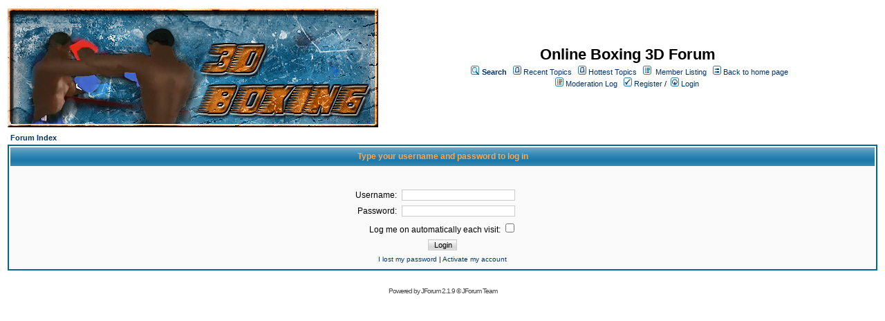

--- FILE ---
content_type: text/html;charset=UTF-8
request_url: http://3dboxing.com/jforum/user/login.page;jsessionid=E1C677746E6CE6938A63B7E4268E6481
body_size: 5739
content:
<html>
<head>
<meta http-equiv="Content-Type" content="text/html; charset=UTF-8" />
<meta http-equiv="Pragma" content="no-cache" />
<meta http-equiv="Expires" content="-1" />
<style type="text/css">@import url( /jforum/templates/default/styles/style.css?1761673838584 );</style>
<style type="text/css">@import url( /jforum/templates/default/styles/en_US.css?1761673838584 );</style>


<title>Login</title>

</head>
<body class="en_US">

<!--
Original theme from phpBB (http://www.phpbb.com) subSilver
Created by subBlue design
http://www.subBlue.com

Modifications by JForum Team
-->

<table width="100%" border="0">
	<tr>
		<td>
			<table cellspacing="0" cellpadding="0" width="100%" border="0">
				<tr>
					<td>
						<a href="http://3dboxing.com"><img src="/jforum/templates/default/images/logo.jpg"  vspace="1" border="0" alt="[Logo]" /></a>
					</td>
					 
					<td width="100%" align="center" valign="middle">
						<span class="boardtitle">Online Boxing 3D Forum</span>
						<table cellspacing="0" cellpadding="2" border="0">
							<tr>
								<td valign="top" nowrap="nowrap" align="center">&nbsp;
									<img src="/jforum/templates/default/images/icon_mini_search.gif" alt="[Search]"/>
									<span class="mainmenu"><a id="search" class="mainmenu" href="/jforum/search/filters.page;jsessionid=A13D60C0AC65AA300FDBCBE0C655D581"><b>Search</b></a> &nbsp;
									
									<img src="/jforum/templates/default/images/icon_mini_recentTopics.gif" alt="[Recent Topics]" />
									<a id="latest" class="mainmenu" href="/jforum/recentTopics/list.page;jsessionid=A13D60C0AC65AA300FDBCBE0C655D581">Recent Topics</a> &nbsp;
									<img src="/jforum/templates/default/images/icon_mini_recentTopics.gif" alt="[Hottest Topics]" />
									<a id="hottest" class="mainmenu" href="/jforum/hottestTopics/list.page;jsessionid=A13D60C0AC65AA300FDBCBE0C655D581">Hottest Topics</a> &nbsp;
									<img src="/jforum/templates/default/images/icon_mini_members.gif" alt="[Members]" />&nbsp;
									<a id="latest2" class="mainmenu" href="/jforum/user/list.page;jsessionid=A13D60C0AC65AA300FDBCBE0C655D581">Member Listing</a> &nbsp;
									<span class="mainmenu"> <img src="/jforum/templates/default/images/icon_mini_groups.gif" alt="[Groups]" />&nbsp;<a id="backtosite" class="mainmenu" href="http://3dboxing.com">Back to home page</a>&nbsp;
									
									<br>

										<img src="/jforum/templates/default/images/icon_mini_members.gif" alt="[Moderation Log]" />
										<a id="moderationlog" class="mainmenu" href="/jforum/moderation/showActivityLog.page;jsessionid=A13D60C0AC65AA300FDBCBE0C655D581">Moderation Log</a> &nbsp;

	
										<a id="register" class="mainmenu" href="/jforum/user/insert.page;jsessionid=A13D60C0AC65AA300FDBCBE0C655D581"><img src="/jforum/templates/default/images/icon_mini_register.gif" border="0" alt="[Register]" /> Register</a>&nbsp;/&nbsp;</span>
										<a id="login" class="mainmenu" href="/jforum/user/login.page;jsessionid=A13D60C0AC65AA300FDBCBE0C655D581"><img src="/jforum/templates/default/images/icon_mini_login.gif" border="0" alt="[Login]" /> Login</a>&nbsp; </span>

									
								</td>
							</tr>
						</table>
					</td>
				</tr>
			</table>
		</td>
	</tr>
	<tr>
		<td>

<form action="/jforum/jforum.page;jsessionid=A13D60C0AC65AA300FDBCBE0C655D581" method="post" name="loginform" id="loginform" accept-charset="UTF-8">
  <input type="hidden" name="module" value="user" />
  <input type="hidden" name="action" value="validateLogin" />
  
  
<table cellspacing="2" cellpadding="2" width="100%" align="center" border="0">
	<tr>
		<td class="nav" align="left"><a class="nav" href="/jforum/forums/list.page;jsessionid=A13D60C0AC65AA300FDBCBE0C655D581">Forum Index</a></td>
	</tr>
</table>

<table class="forumline" cellspacing="1" cellpadding="4" width="100%" align="center" border="0">
	<tr>
		<th class="thhead" nowrap="nowrap" height="25">Type your username and password to log in</th>
	</tr>

	<tr>
		<td class="row1">
			<table cellspacing="1" cellpadding="3" width="100%" border="0">
				<tr>
					<td align="center" colspan="2">&nbsp;</td>
				</tr>
				
				
				<tr>
					<td align="right" width="45%"><span class="gen">Username:</span></td>
					<td><input class="post" maxlength="40" size="25" name="username" type="text"/> </td>
				</tr>
				
				<tr>
					<td align="right"><span class="gen">Password:</span></td>
					<td><input class="post" type="password" maxlength="25" size="25" name="password" /> </td>
				</tr>

					<tr align="center">
						<td colspan="2"><span class="gen"><label for="autologin">Log me on automatically each visit: </a><input type="checkbox" id="autologin" name="autologin" /></span></td>
					</tr>

				<tr align="center">
					<td colspan="2">
						<input type="hidden" name="redirect" />
						<input class="mainoption" type="submit" value="Login" name="login" />
					</td>
				</tr>

				<tr align="center">
					<td colspan="2" class="gensmall">
						<a href="/jforum/user/lostPassword.page;jsessionid=A13D60C0AC65AA300FDBCBE0C655D581">I lost my password</a>
						 | 
						<a href="/jforum/user/activateManual.page;jsessionid=A13D60C0AC65AA300FDBCBE0C655D581">Activate my account</a>
					</td>
				</tr>
			</table>
		</td>
	</tr>
</table>
</form>
</td>
</tr>
	<tr>
		<td align="center">
			
		</td>
	</tr>

	<tr>
		<td align="center">
			<span class="copyright">Powered by <a class="copyright" href="http://www.jforum.net/" target="_blank">JForum 2.1.9</a> &copy; <a class="copyright" href="http://www.jforum.net/team.jsp" target="_blank">JForum Team</a></span>
		</td>
	</tr>
</table>


<iframe src="/jforum/ping_session.jsp" height="0" width="0" frameborder="0" scrolling="no"></iframe>

</body>
</html>